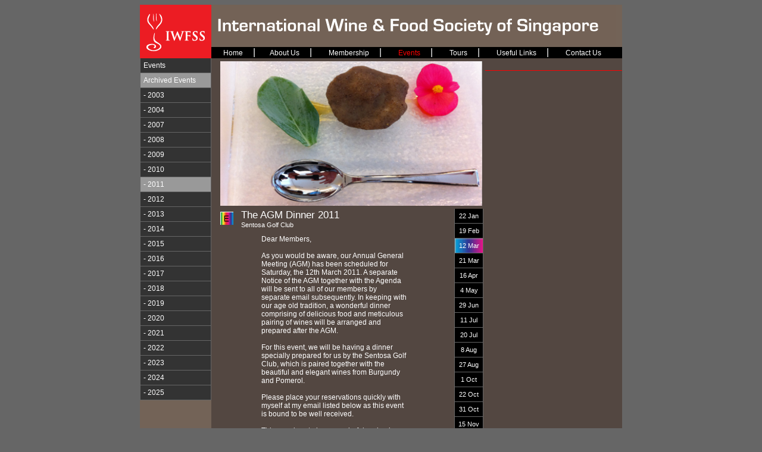

--- FILE ---
content_type: text/html
request_url: http://iwfs.org.sg/events/e2011-3-12.html
body_size: 21510
content:
<!DOCTYPE HTML PUBLIC "-//W3C//DTD HTML 4.01 Transitional//EN">
<html>
<head>
<title>Welcome to International Wine and Food Society of Singapore</title>
<meta http-equiv="Content-Type" content="text/html; charset=iso-8859-1">
<link href="text.css" rel="stylesheet" type="text/css">
</head>

<body bgcolor="#666666" class="arial14white">
<table width="100%" border="0" cellspacing="0" cellpadding="0">
  <tr>
    <td align="center" valign="top"><table width="800" border="0" cellpadding="0" cellspacing="0" bgcolor="#736357">
        <tr>
          <td><table width="100%" height="90" border="0" cellpadding="0" cellspacing="0">
              <tr> 
                <td width="120" rowspan="2" valign="top"><a href="http://www.iwfs.org.sg"><img src="/image/iwfsLogo.gif" width="120" height="90" border="0"></a></td>
                <td valign="top"><img src="/image/skyscraper.gif" width="680" height="68"></td>
              </tr>
              <tr> 
                <td bgcolor="#000000"><a href="/index.html" class="mainNav">Home</a> 
                  &nbsp; |&nbsp;<a href="/aboutus/about.html" class="mainNav">About Us</a> 
                  &nbsp; |&nbsp; <a href="/membership/member.html" class="mainNav">Membership</a> 
                  &nbsp; |&nbsp; <a href="/events/events.html" class="mainNav"><font color="#FF0000">Events</font></a> 
                  &nbsp; |&nbsp; <a href="/tours/tours.html" class="mainNav">Tours</a> &nbsp; |&nbsp; <a href="/links/links.html" class="mainNav">Useful Links</a> 

                  &nbsp; |&nbsp; <a href="/contact/contact.html" class="mainNav">Contact 
                  Us</a></td>
              </tr>
            </table></td>
        </tr>
        <tr>
          <td><table width="100%" border="0" cellspacing="0" cellpadding="0">
              <tr>
                <td valign="top"> <table width="100%" border="0" cellspacing="0" cellpadding="0">
              <tr>
                <td valign="top"> <table width="120" border="0" cellpadding="0" cellspacing="0" bordercolor="#FFFFFF">
                        <tr> 
                          <td class="dkGrayBox"><a href="/events/events.html" class="arial9white">Events</a></td>
                        </tr>
                        <tr> 
                          <td class="ltGrayBox"><a href="/events/eDomestic.html" class="arial9white">Archived 
                            Events</a></td>
                        </tr>
                        <tr> 
                          <td class="dkGrayBox"><a href="/events/e2003.html" class="arial9white">- 
                            2003 </a></td>
                        </tr>
                        <tr> 
                          <td class="dkGrayBox"><a href="/events/e2004.html" class="arial9white">- 
                            2004 </a></td>
                        </tr>
                        <tr> 
                          <td class="dkGrayBox"><a href="/events/e2007.html" class="arial9white">- 
                            2007 </a></td>
                        </tr>
                        <tr> 
                          <td class="dkGrayBox"><a href="/events/e2008.html" class="arial9white">- 
                            2008 </a></td>
                        </tr>
                        <tr> 
                          <td class="dkGrayBox"><a href="/events/e2009.html" class="arial9white">- 
                            2009 </a></td>
                        </tr>
                        <tr>
                      <td class="dkGrayBox"><a href="/events/e2010-1-29.html" class="arial9white">- 
                        2010 </a></td>
                    </tr>
                    <tr> 
                          <td class="ltGrayBox"><a href="/events/e2011-1-22.html" class="arial9white">- 
                            2011 </a></td>
                        </tr>
                    
                    <tr>
                      <td class="dkGrayBox"><a href="/events/e2012-1-14.html" class="arial9white">- 
                            2012 </a></td>
                    </tr><tr>
                      <td class="dkGrayBox"><a href="/events/e2013-1-16.html" class="arial9white">- 
                            2013 </a></td>
                    </tr>
                    <tr>
                      <td class="dkGrayBox"><a href="/events/e2014-2-27.html" class="arial9white">- 
                            2014 </a></td>
                    </tr>
<tr>
                      <td class="dkGrayBox"><a href="/events/e2015-1-20.html" class="arial9white">- 
                            2015 </a></td>
                    </tr>
                     <tr>
                      <td class="dkGrayBox"><a href="/events/e2016-3-5.html" class="arial9white">- 
                            2016 </a></td>
                    </tr> <tr>
                      <td class="dkGrayBox"><a href="/events/e2017-1-10.html" class="arial9white">- 
                            2017 </a></td>
                    </tr>
                   <tr>
                      <td class="dkGrayBox"><a href="/events/e2018-1-23.html" class="arial9white">- 
                            2018 </a></td>
                    </tr><tr>
                      <td class="dkGrayBox"><a href="/events/e2019-1-24.html" class="arial9white">- 
                            2019 </a></td>
                    </tr><tr>
                      <td class="dkGrayBox"><a href="/events/e2020-1-16.html" class="arial9white">- 
                            2020 </a></td>
                    </tr><tr>
                      <td class="dkGrayBox"><a href="/events/e2021-3-25.html" class="arial9white">- 
                            2021 </a></td>
                    </tr><tr>
                      <td class="dkGrayBox"><a href="/events/e2022-4-02.html" class="arial9white">- 
                            2022 </a></td>
                    </tr><tr>
                      <td class="dkGrayBox"><a href="/events/e2023-3-18.html" class="arial9white">- 
                            2023 </a></td>
                    </tr><tr>
                      <td class="dkGrayBox"><a href="/events/e2024-2-4.html" class="arial9white">- 
                            2024 </a></td>
                    </tr><tr>
                      <td class="dkGrayBox"><a href="/events/e2025-2-16.html" class="arial9white">- 
                            2025 </a></td>
                    </tr>

                      </table></td>
                <td valign="top" bgcolor="#534741"> 
                  <table width="450" border="0" cellspacing="0" cellpadding="0">
                    <tr> 
                      <td><table width="100%" border="0" cellspacing="0" cellpadding="0">
                          <tr>
                            <td class="NormalBox"><img src="/image/events.jpg" width="440" height="243"></td>
                          </tr>
                        </table></td>
                    </tr>
                    <tr> 
                      <td valign="top" class="arial14white"> 
                        <table width="100%" border="0" cellspacing="0" cellpadding="0">
                          <tr> 
                            <td valign="top"> 
                              <table width="391" border="0" cellpadding="0" cellspacing="0">
                                <tr> 
                                  
                              <td width="5%" valign="top" class="NormalBox"><img src="/image/e.gif" width="22" height="22"></td>
                                      <td class="arial13white">The AGM Dinner 2011<br>
                                        <span class="arial8white">Sentosa Golf Club</span></td>
                                </tr>
                                
                            <tr> 
                              <td  colspan="2" valign="top" class="NormalBox">
<div align="center">
                                          <table width="95%" border="0" cellspacing="0" cellpadding="0" align="center">
                                            <tr> 
                                              <td valign="top" class="Normal">&nbsp;</td>
                                              <td valign="top" class="NormalBox" > 
                                                <blockquote> 
                                                  <p>Dear Members,<br>
                                                    <br>
                                                    As you would be aware, our Annual General Meeting (AGM) has been scheduled for Saturday, the 12th March 2011. A separate Notice of the AGM together with the Agenda will be sent to all of our members by separate email subsequently. In keeping with our age old tradition, a wonderful dinner comprising of delicious food and meticulous pairing of wines will be arranged and prepared after the AGM.<br>
                                                    <br>
                                                    For this event, we will be having a dinner specially prepared for us by the Sentosa Golf Club, which is paired together with the beautiful and elegant wines from Burgundy and Pomerol.<br>
                                                    <br>
                                                    Please place your reservations quickly with myself at my email listed below as this event is bound to be well received.<br>
                                                    <br>
                                                    This promises to be a wonderful and unique night of experiences and the Society proudly&hellip;<br>
                                                    <br>
                                                    Presents<br>
                                                    The AGM Dinner 2011<br>
                                                    <br>
                                                    Date: March 12th 2011 (Saturday)<br>
                                                    Dinner Venue: Sentosa Golf Club<br>
                                                    Address: 27 Bukit Manis Road, Singapore 099892<br>
                                                    Time: 7:30pm (Aperitif), 7:45pm (Dinner)<br>
                                                    <br>
                                                    Price: Member (S$185)      Guest (S$210)<br>
Dress Code: Formal Attire<br>
<br>
Limited to 50 pax <br>
Bookings and reservations: Please email: C T Chen at ctchen@acieslaw.com for reservations.<br>
PLEASE NOTE: Reservations WILL NOT be considered confirmed unless the Booking Form together with Payment<br>
is received by 7th March 2011.<br>
<br>
<br>
<br>
Menu Selection:<br>
<br>
                                                  </p>
                                                  <p align="center"><strong>Western Menu</strong></p>
                                                  <p align="center"><em>&nbsp;</em></p>
                                                  <p><em>&nbsp;French Oyster, Maguro, Hamachi &amp; Hokkaido Scallop with Trout Caviar,</em> <br>
                                                    <em>Pink Grapefruit &amp; Small Greens in Citrus Dressing</em><br>
                                                    William Fevre Chablis Valmur Grand Cru 2001</p>
                                                  <p align="center"><strong><em>* * * * *</em></strong><strong></strong></p>
                                                  <p align="center"><em>Boston Lobster &amp; Blue Mussels</em><br>
                                                    <em>Nestled on Asparagus in Shellfish Cream &amp; White Truffle Oil</em><br>
                                                    F. Jobard Meursault Genevieres 1r Cru 1997<br>
                                                    F. Jobard Meursault Genevieres 1r Cru 1999</p>
                                                  <p align="center"><strong><em>* * * * *</em></strong><strong></strong></p>
                                                  <p align="center"><em>Granny Smith Apple-Tarragon Sorbet</em></p>
                                                  <p align="center"><strong><em>*****</em></strong></p>
                                                  <p align="center"><em>Roast Squab&amp; Iberico Ham with Spinach Ravioli, Morel Cream</em><br>
                                                    Pensee de Lafleur&nbsp; 1994 Pomerol <br>
  <em>(2nd wine of Chateau Lafleur)</em><br>
  <strong><em>* * * * *</em></strong><strong></strong></p>
                                                  <p align="center"><em>&nbsp;&nbsp;&nbsp; &nbsp;Tender Wagyu Beef Rib Baked in Phyllo Pastry with Foie Gras, Porcini, </em><br>
                                                    <em>Rocket Leaves &amp; Confit of Roma Tomato, Red Wine Shallot Sauce</em><br>
                                                    Certan de May Pomerol 1995<br>
                                                    Chateau Gazin &nbsp;Pomerol 1996</p>
                                                  <p align="center"><em>&nbsp;</em></p>
                                                  <p align="center"><strong><em>* * * * *</em></strong></p>
                                                  <p align="center"><em>Chaource with Red Plums &amp; Baby Mache,Walnut Oil</em><br>
                                                    La Croix du Casse Pomerol 1998</p>
                                                  <p align="center"><strong><em>* * * * *</em></strong><strong></strong></p>
                                                  <p align="center"><em>Freshly Brewed Coffee / Selection of Fine English Teas</em></p>
                                                  <p align="center"><strong><em>* * * * *</em></strong><strong></strong></p>
                                                  <p align="center"><em>Petits Fours</em></p>
                                                  <p><br>
                                                    *For non-meat &amp; vegetarian options, a special menu can be arranged upon request.<br>
  <br>
  <br>
  <br>
                                                    Wine Selection:<br>
  <br>
                                                    William Fevre Chablis Valmur Grand Cru 2001<br>
                                                    F. Jobard Meursault Genevieres 1r Cru 1997<br>
                                                    F. Jobard Meursault Genevieres 1r Cru 1999<br>
                                                    Pensee de Lafleur  1994 Pomerol<br>
                                                    Certan de May Pomerol 1995<br>
                                                    Chateau Gazin  Pomerol 1996<br>
                                                    La Croix du Casse Pomerol 1998<br>
  <br>
  <br>
                                                    Lastly but not least, here's wishing all of our members and friends a very happy and prosperous Rabbit year ahead.<br>
                                                    Cheers!<br>
  <br>
                                                    Regards,<br>
                                                    CT Chen<br>
                                                    President,<br>
                                                    IWFS of Singapore<br>
  <br>
                                                  </p>
                                                  <p align="center">&nbsp;</p>
                                                </blockquote></td>
                                              <td>&nbsp;</td
        >
                                            </tr>
                                          </table>
                                    </div></td>
                                </tr>
                              </table> </td>
                                <td valign="top"><table width="49" height="21" border="0" cellpadding="0" cellspacing="0">
                                  <tr>
                                    <td bgcolor="#000000" class="mthBox"><div align="center"><a href="/events/e2011-1-22.html" class="arial8white">22 
                                      Jan</a></div></td>
                                  </tr>
                                  <tr>
                                    <td  bgcolor="#000000" class="mthBox"><div align="center"><a href="/events/e2011-2-19.html" class="arial8white">19 
                                      Feb</a></div></td>
                                  </tr>
                                  <tr>
                                    <td background="/image/color.gif" bgcolor="#000000" class="mthBox"><div align="center"><a href="/events/e2011-3-12.html" class="arial8white">12 
                                      Mar</a></div></td>
                                  </tr>
                                  <tr>
                                    <td  bgcolor="#000000" class="mthBox"><div align="center"><a href="/events/e2011-3-21.html" class="arial8white">21 
                                      Mar</a></div></td>
                                  </tr>
                                  <tr>
                                    <td  bgcolor="#000000" class="mthBox"><div align="center"><a href="/events/e2011-4-16.html" class="arial8white">16 
                                      Apr</a></div></td>
                                  </tr>
                                  <tr>
                                    <td bgcolor="#000000" class="mthBox"><div align="center"><a href="/events/e2011-5-4.html" class="arial8white">4 May</a></div></td>
                                  </tr>
                                  <tr>
                                    <td  bgcolor="#000000" class="mthBox"><div align="center"><a href="/events/e2011-6-29.html" class="arial8white">29 Jun</a></div></td>
                                  </tr>
                                  <tr>
                                    <td  bgcolor="#000000" class="mthBox"><div align="center"><a href="/events/e2011-7-11.html" class="arial8white">11 Jul</a></div></td>
                                  </tr>
                                  <tr>
                                    <td bgcolor="#000000" class="mthBox"><div align="center"><a href="/events/e2011-7-20.html" class="arial8white">20 Jul</a></div></td>
                                  </tr>
                                  <tr>
                                    <td  bgcolor="#000000" class="mthBox"><div align="center"><a href="/events/e2011-8-8.html" class="arial8white">8 Aug</a></div></td>
                                  </tr>
                                  <tr>
                                    <td  bgcolor="#000000" class="mthBox"><div align="center"><a href="/events/e2011-8-27.html" class="arial8white">27 Aug</a></div></td>
                                  </tr>
                                  <tr>
                                    <td  bgcolor="#000000" class="mthBox"><div align="center"><a href="/events/e2011-10-1.html" class="arial8white">1 Oct</a></div></td>
                                  </tr>
  <td bgcolor="#000000" class="mthBox"><div align="center"><a href="/events/e2011-10-22.html" class="arial8white">22 Oct</a></div></td>
  </tr>
  <tr>
    <td  bgcolor="#000000" class="mthBox"><div align="center"><a href="/events/e2011-10-31.html" class="arial8white">31 
      Oct</a></div></td>
  </tr>
  <tr>
    <td  bgcolor="#000000" class="mthBox"><div align="center"><a href="/events/e2011-11-15.html" class="arial8white">15 Nov</a></div></td>
  </tr>
  <tr>
    <td  bgcolor="#000000" class="mthBox"><div align="center"><a href="/events/e2011-11-26.html" class="arial8white">26 Nov</a></div></td>
  </tr>
  <tr>
    <td  bgcolor="#000000" class="mthBox"><div align="center"><a href="/events/e2011-12-10.html" class="arial8white">10 Dec</a></div></td>
  </tr>
                                </table></td>
                          </tr>
                        </table>
                        <p class="NormalBox"><br>
                        </p>
                        </td>
                    </tr>
                    <tr> 
                      <td>&nbsp;</td>
                    </tr>
                  </table></td>
                <td valign="top" bgcolor="#534741"> 
                <table width="230" border="0" cellspacing="0" cellpadding="0">  <td class="SpotLight"></td>                    </tr>                    <tr>                                             <td class="BoxRedLine"> <p align="left" class="arial9white"><span class="arial13white"></p>                        <p class="arial8white">&nbsp;</p>                        <p align="left" class="arial9white"><br>                          <br>                        </p></td> </table>

            </table> 
</td>
              </tr>
            </table></td>
        </tr>
        <tr>
          <td bgcolor="#000000" class="NormalBox">&copy;2022 IWFS - Singapore. All Rights Reserved. </td>
        </tr>
      </table></td>
  </tr>
</table>
</body>
</html>

--- FILE ---
content_type: text/css
request_url: http://iwfs.org.sg/events/text.css
body_size: 12193
content:
.arial8white {
	font-family: Arial, Helvetica, sans-serif;
	font-size: 8pt;
	color: #FFFFFF;
	text-decoration: none;
	line-height: 11pt;
	font-weight: 50;
}
.arial9white {
	font-family: Arial, Helvetica, sans-serif;
	font-size: 9pt;
	color: #FFFFFF;
	text-decoration: none;
	line-height: 11pt;
	font-style: normal;
	font-weight: 100;
}
.arial10white {
	font-family: Arial, Helvetica, sans-serif;
	font-size: 10pt;
	color: #FFFFFF;
	text-decoration: none;
	font-weight: 50;
}

.arial11white {
	font-family: Arial, Helvetica, sans-serif;
	font-size: 11.17pt;
	color: #FFFFFF;
	text-decoration: none;
		font-weight: 50;
}
.arial13white {
	font-family: Arial, Helvetica, sans-serif;
	font-size: 13pt;
	color: #FFFFFF;
	text-decoration: none;
	font-weight: 100;
	line-height: 15pt;
	font-style: normal;
}
.arial14white {
	font-family: Arial, Helvetica, sans-serif;
	font-size: 14pt;
	color: #FFFFFF;
	text-decoration: none;
	font-weight: 100;
	line-height: 15pt;
	font-style: normal;
}
.ltGrayBox {
	background-color: #999999;
	padding-top: 5px;
	padding-right: 5px;
	padding-bottom: 5px;
	padding-left: 5px;
	border-right-width: thin;
	border-bottom-width: thin;
	border-left-width: thin;
	border-top-style: none;
	border-right-style: solid;
	border-bottom-style: solid;
	border-left-style: solid;
	border-right-color: #666666;
	border-bottom-color: #666666;
	border-left-color: #666666;
}
.dkGrayBox {
	background-color: #333333;
	padding-top: 5px;
	padding-right: 5px;
	padding-bottom: 5px;
	padding-left: 5px;
	border-right-width: thin;
	border-bottom-width: thin;
	border-left-width: thin;
	border-top-style: none;
	border-right-style: solid;
	border-bottom-style: solid;
	border-left-style: solid;
	border-right-color: #666666;
	border-bottom-color: #666666;
	border-left-color: #666666;
}
.mainNav {
	font-family: Arial, Helvetica, sans-serif;
	font-size: 9pt;
	color: #FFFFFF;
	text-decoration: none;
	padding-top: 2px;
	padding-right: 5px;
	padding-bottom: 2px;
	padding-left: 20px;
}
.NormalBox {
	font-family: Arial, Helvetica, sans-serif;
	font-size: 9pt;
	color: #FFFFFF;
	text-decoration: none;
	padding: 5px 5px 5px 15px;
}

.BoxRedLine {
	font-family: Arial, Helvetica, sans-serif;
	color: #FFFFFF;
	text-decoration: none;
	padding: 10px;
	border-top-width: thin;
	border-top-style: solid;
	border-top-color: #FF0000;
}
.SpotLight {
	font-family: Arial, Helvetica, sans-serif;
	color: #FFFFFF;
	text-decoration: none;
	padding: 10px;
}
.mthBox {
	background-color: #000000;
	padding-top: 5px;
	padding-right: 5px;
	padding-bottom: 5px;
	padding-left: 5px;
	border-right-width: thin;
	border-bottom-width: thin;
	border-left-width: thin;
	border-top-style: none;
	border-right-style: solid;
	border-bottom-style: solid;
	border-left-style: solid;
	border-right-color: #666666;
	border-bottom-color: #666666;
	border-left-color: #666666;
	height: 8px;
}
.blackBox {
	background-color: #000000;
	padding-top: 5px;
	padding-right: 5px;
	padding-bottom: 5px;
	padding-left: 5px;
	height: 8px;
	border: thin none;
}
.wrapPortrait {
	float:left;
	margin:0px 15px 5px 0px;
	height: 224px;
	width: 195px;  
}
.wrapLandscape {
	float:left;
	margin:0px 15px 5px 0px;
	height: 195px;
	width: 224px;  
}
.borderWhiteRightLeft {
	border-top-width: thin;
	border-right-width: thin;
	border-bottom-width: thin;
	border-left-width: thin;
	border-top-style: none;
	border-right-style: solid;
	border-bottom-style: none;
	border-left-style: solid;
	border-top-color: #FFFFFF;
	border-right-color: #FFFFFF;
	border-bottom-color: #FFFFFF;
	border-left-color: #FFFFFF;
	font-family: Arial, Helvetica, sans-serif;
	font-size: 9pt;
	color: #FFFFFF;
	text-decoration: none;
	padding: 4px;
	
	
}
.borderWhiteNoLeft {
	border-top-width: thin;
	border-right-width: thin;
	border-bottom-width: thin;
	border-left-width: thin;
	border-top-style: solid;
	border-right-style: solid;
	border-bottom-style: solid;
	border-left-style: none;
	border-top-color: #FFFFFF;
	border-right-color: #FFFFFF;
	border-bottom-color: #FFFFFF;
	border-left-color: #FFFFFF;
		font-family: Arial, Helvetica, sans-serif;
	font-size: 9pt;
	color: #FFFFFF;
	text-decoration: none;
	padding: 4px;}
.borderWhiteNoRight {
	border-top-width: thin;
	border-right-width: thin;
	border-bottom-width: thin;
	border-left-width: thin;
	border-top-style: solid;
	border-right-style: none;
	border-bottom-style: solid;
	border-left-style: solid;
	border-top-color: #FFFFFF;
	border-right-color: #FFFFFF;
	border-bottom-color: #FFFFFF;
	border-left-color: #FFFFFF;
			font-family: Arial, Helvetica, sans-serif;
	font-size: 9pt;
	color: #FFFFFF;
	text-decoration: none;
	padding: 4px;}
.borderWhiteNoBottom {
	border-top-width: thin;
	border-right-width: thin;
	border-bottom-width: thin;
	border-left-width: thin;
	border-top-style: solid;
	border-right-style: solid;
	border-bottom-style: none;
	border-left-style: solid;
	border-top-color: #FFFFFF;
	border-right-color: #FFFFFF;
	border-bottom-color: #FFFFFF;
	border-left-color: #FFFFFF;
	font-family: Arial, Helvetica, sans-serif;
	font-size: 9pt;
	color: #FFFFFF;
	text-decoration: none;
	padding: 4px;}
.borderWhiteNoUp {
	border-top-width: thin;
	border-right-width: thin;
	border-bottom-width: thin;
	border-left-width: thin;
	border-top-style: none;
	border-right-style: solid;
	border-bottom-style: solid;
	border-left-style: solid;
	border-top-color: #FFFFFF;
	border-right-color: #FFFFFF;
	border-bottom-color: #FFFFFF;
	border-left-color: #FFFFFF;
	font-family: Arial, Helvetica, sans-serif;
	font-size: 9pt;
	color: #FFFFFF;
	text-decoration: none;
	padding: 4px;}
.borderWhiteNoBottomRight {
	border-top-width: thin;
	border-right-width: thin;
	border-bottom-width: thin;
	border-left-width: thin;
	border-top-style: solid;
	border-right-style: none;
	border-bottom-style: none;
	border-left-style: solid;
	border-top-color: #FFFFFF;
	border-right-color: #FFFFFF;
	border-bottom-color: #FFFFFF;
	border-left-color: #FFFFFF;
			font-family: Arial, Helvetica, sans-serif;
	font-size: 9pt;
	color: #FFFFFF;
	text-decoration: none;
	padding: 4px;}
.borderWhiteNoUpRight {
	border-top-width: thin;
	border-right-width: thin;
	border-bottom-width: thin;
	border-left-width: thin;
	border-top-style: none;
	border-right-style: none;
	border-bottom-style: solid;
	border-left-style: solid;
	border-top-color: #FFFFFF;
	border-right-color: #FFFFFF;
	border-bottom-color: #FFFFFF;
	border-left-color: #FFFFFF;
			font-family: Arial, Helvetica, sans-serif;
	font-size: 9pt;
	color: #FFFFFF;
	text-decoration: none;
	padding: 4px;}
.borderWhiteNoBottomLeft {
	border-top-width: thin;
	border-right-width: thin;
	border-bottom-width: thin;
	border-left-width: thin;
	border-top-style: solid;
	border-right-style: solid;
	border-bottom-style: none;
	border-left-style: none;
	border-top-color: #FFFFFF;
	border-right-color: #FFFFFF;
	border-bottom-color: #FFFFFF;
	border-left-color: #FFFFFF;
		font-family: Arial, Helvetica, sans-serif;
	font-size: 9pt;
	color: #FFFFFF;
	text-decoration: none;
	padding: 4px;}
.borderWhiteNoUpLeft {
	border-top-width: thin;
	border-right-width: thin;
	border-bottom-width: thin;
	border-left-width: thin;
	border-top-style: none;
	border-right-style: solid;
	border-bottom-style: solid;
	border-left-style: none;
	border-top-color: #FFFFFF;
	border-right-color: #FFFFFF;
	border-bottom-color: #FFFFFF;
	border-left-color: #FFFFFF;
	font-family: Arial, Helvetica, sans-serif;
	font-size: 9pt;
	color: #FFFFFF;
	text-decoration: none;
	padding: 4px;}
.borderWhiteTop {
	border-top-width: thin;
	border-right-width: thin;
	border-bottom-width: thin;
	border-left-width: thin;
	border-top-style: solid;
	border-right-style: none;
	border-bottom-style: none;
	border-left-style: none;
	border-top-color: #FFFFFF;
	border-right-color: #FFFFFF;
	border-bottom-color: #FFFFFF;
	border-left-color: #FFFFFF;
	font-family: Arial, Helvetica, sans-serif;
	font-size: 9pt;
	color: #FFFFFF;
	text-decoration: none;
	padding: 4px;}
.borderWhiteBottom {
	border-top-width: thin;
	border-right-width: thin;
	border-bottom-width: thin;
	border-left-width: thin;
	border-top-style: none;
	border-right-style: none;
	border-bottom-style: solid;
	border-left-style: none;
	border-top-color: #FFFFFF;
	border-right-color: #FFFFFF;
	border-bottom-color: #FFFFFF;
	border-left-color: #FFFFFF;
	font-family: Arial, Helvetica, sans-serif;
	font-size: 9pt;
	color: #FFFFFF;
	text-decoration: none;
	padding: 4px;}
.borderWhiteBottom {
	border-top-width: thin;
	border-right-width: thin;
	border-bottom-width: thin;
	border-left-width: thin;
	border-top-style: none;
	border-right-style: none;
	border-bottom-style: solid;
	border-left-style: none;
	border-top-color: #FFFFFF;
	border-right-color: #FFFFFF;
	border-bottom-color: #FFFFFF;
	border-left-color: #FFFFFF;
	font-family: Arial, Helvetica, sans-serif;
	font-size: 9pt;
	color: #FFFFFF;
	text-decoration: none;
	padding: 4px;}
.borderWhiteRight {
	border-top-width: thin;
	border-right-width: thin;
	border-bottom-width: thin;
	border-left-width: thin;
	border-top-style: none;
	border-right-style: solid;
	border-bottom-style: none;
	border-left-style: none;
	border-top-color: #FFFFFF;
	border-right-color: #FFFFFF;
	border-bottom-color: #FFFFFF;
	border-left-color: #FFFFFF;
	font-family: Arial, Helvetica, sans-serif;
	font-size: 9pt;
	color: #FFFFFF;
	text-decoration: none;
	padding: 4px;}
.borderWhiteLeft {
	border-top-width: thin;
	border-right-width: thin;
	border-bottom-width: thin;
	border-left-width: thin;
	border-top-style: none;
	border-right-style: none;
	border-bottom-style: none;
	border-left-style: solid;
	border-top-color: #FFFFFF;
	border-right-color: #FFFFFF;
	border-bottom-color: #FFFFFF;
	border-left-color: #FFFFFF;
	font-family: Arial, Helvetica, sans-serif;
	font-size: 9pt;
	color: #FFFFFF;
	text-decoration: none;
	padding: 4px;}
.borderWhiteRight {
	border-top-width: thin;
	border-right-width: thin;
	border-bottom-width: thin;
	border-left-width: thin;
	border-top-style: none;
	border-right-style: solid;
	border-bottom-style: none;
	border-left-style: none;
	border-top-color: #FFFFFF;
	border-right-color: #FFFFFF;
	border-bottom-color: #FFFFFF;
	border-left-color: #FFFFFF;
	font-family: Arial, Helvetica, sans-serif;
	font-size: 9pt;
	color: #ffffff;
	text-decoration: none;
	padding: 4px;
}
.borderWhiteLeft {
	border-top-width: thin;
	border-right-width: thin;
	border-bottom-width: thin;
	border-left-width: thin;
	border-top-style: none;
	border-right-style: none;
	border-bottom-style: none;
	border-left-style: solid;
	border-top-color: #FFFFFF;
	border-right-color: #FFFFFF;
	border-bottom-color: #FFFFFF;
	border-left-color: #FFFFFF;
	font-family: Arial, Helvetica, sans-serif;
	font-size: 9pt;
	color: #ffffff;
	text-decoration: none;
	padding: 4px;
}
.borderWhiteUpDown {
	border-top-width: thin;
	border-right-width: thin;
	border-bottom-width: thin;
	border-left-width: thin;
	border-top-style: solid;
	border-right-style: none;
	border-bottom-style: solid;
	border-left-style: none;
	border-top-color: #FFFFFF;
	border-right-color: #FFFFFF;
	border-bottom-color: #FFFFFF;
	border-left-color: #FFFFFF;
	font-family: Arial, Helvetica, sans-serif;
	font-size: 9pt;
	color: #ffffff;
	text-decoration: none;
	padding: 4px;
}
.borderWhiteBox {
	border-top-width: thin;
	border-right-width: thin;
	border-bottom-width: thin;
	border-left-width: thin;
	border-top-style: solid;
	border-right-style: solid;
	border-bottom-style: solid;
	border-left-style: solid;
	border-top-color: #FFFFFF;
	border-right-color: #FFFFFF;
	border-bottom-color: #FFFFFF;
	border-left-color: #FFFFFF;
	font-family: Arial, Helvetica, sans-serif;
	font-size: 9pt;
	color: #ffffff;
	text-decoration: none;
	padding: 4px;
}
